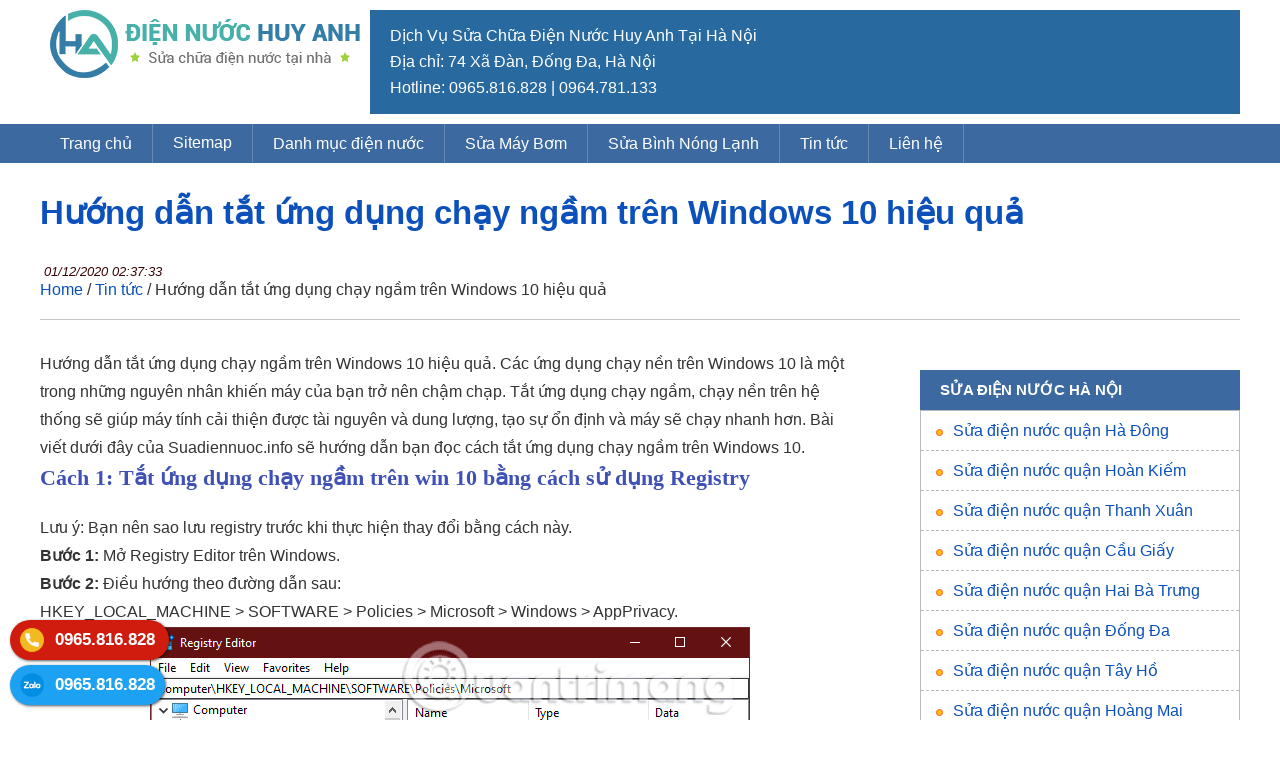

--- FILE ---
content_type: text/html; charset=UTF-8
request_url: https://suadiennuoc.info/tat-ung-dung-chay-ngam-win-10
body_size: 6441
content:
<!DOCTYPE html>
<html lang="en">
<head>
    <meta charset="UTF-8">
    <meta name="viewport" content="width=device-width, initial-scale=1.0">
	

    	
	
    <meta property="og:site_name" content="Điện Nước Huy Anh" />
	<link type="image/x-icon" href="/wp-content/uploads/2018/11/icon-huyanh.png" rel="shortcut icon" />
    <link rel="stylesheet" href="/wp-content/themes/ducdotho/ducstyle/style.css">
    <link rel="stylesheet" href="/wp-content/themes/ducdotho/ducstyle/stylemb.css">
    <script src="/wp-content/themes/ducdotho/ducstyle/main.js"></script>

</head>
<body>

<header>
<!-- Logo banner -->

<div class="hang1 box1600">
            <div class="logo"><a href="https://suadiennuoc.info/" class="custom-logo-link" rel="home"><img width="310" height="68" src="https://suadiennuoc.info/wp-content/uploads/2018/09/huyanh-logo-1024.png" class="custom-logo" alt="Logo Huy Anh" decoding="async" srcset="https://suadiennuoc.info/wp-content/uploads/2018/09/huyanh-logo-1024.png 310w, https://suadiennuoc.info/wp-content/uploads/2018/09/huyanh-logo-1024-300x66.png 300w" sizes="(max-width: 310px) 100vw, 310px" /></a></div>
            <div class="banner_top">
                <ul>
                    <li>Dịch Vụ Sửa Chữa Điện Nước Huy Anh Tại Hà Nội</li>
                    <li>Địa chỉ: 74 Xã Đàn, Đống Đa, Hà Nội</li>
                    <li>Hotline: 0965.816.828 | 0964.781.133</li>
                </ul>
            </div>
</div>
<!-- Hiển thị thanh menu -->




<!-- Menu main -->

<nav class="menumain">
            <ul>
                <li><a class="active" href="/">Trang chủ</a></li>
                <li><a href="/sitemap.html">Sitemap</a></li>
                <li><a href="/sua-dien-nuoc">Danh mục điện nước</a></li>
                <li><a href="/sua-may-bom">Sửa Máy Bơm</a></li>
                <li><a href="/sua-binh-nong-lanh">Sửa Bình Nóng Lạnh</a></li>
                <li><a href="/tin-tuc">Tin tức</a></li>
                <li><a href="/lien-he">Liên hệ</a></li>
                
            </ul>
        </nav>
</header>

    


        <section class="mainpage">

            <!-- Tiêu đề -->
            <div class="box1200">
                <div class="titpage"><h1><a href="https://suadiennuoc.info/tat-ung-dung-chay-ngam-win-10" title="">Hướng dẫn tắt ứng dụng chạy ngầm trên Windows 10 hiệu quả</a></h1></div>
                <div class="description-news"><i>01/12/2020 02:37:33</i></div>
                <nav class="woocommerce-breadcrumb" ><a href="https://suadiennuoc.info">Home</a> / <a href="https://suadiennuoc.info/tin-tuc">Tin tức</a> / Hướng dẫn tắt ứng dụng chạy ngầm trên Windows 10 hiệu quả</nav>
                
                
                
                
            </div>

            <!-- Chi tiết tin tức -->
            <div class="boxmax bgtrang">
                <div class="box1200">
                    <div class="boxchitiettin noi-dung-post">
                        <p>Hướng dẫn tắt ứng dụng chạy ngầm trên Windows 10 hiệu quả. Các ứng dụng chạy nền trên Windows 10 là một trong những nguyên nhân khiến máy của bạn trở nên chậm chạp. Tắt ứng dụng chạy ngầm, chạy nền trên hệ thống sẽ giúp máy tính cải thiện được tài nguyên và dung lượng, tạo sự ổn định và máy sẽ chạy nhanh hơn. Bài viết dưới đây của Suadiennuoc.info sẽ hướng dẫn bạn đọc cách tắt ứng dụng chạy ngầm trên Windows 10.</p>
<h2>Cách 1: Tắt ứng dụng chạy ngầm trên win 10 bằng cách sử dụng Registry</h2>
<p>Lưu ý: Bạn nên sao lưu registry trước khi thực hiện thay đổi bằng cách này.<br />
<strong>Bước 1:</strong> Mở Registry Editor trên Windows.<br />
<strong>Bước 2:</strong> Điều hướng theo đường dẫn sau:<br />
HKEY_LOCAL_MACHINE &gt; SOFTWARE &gt; Policies &gt; Microsoft &gt; Windows &gt; AppPrivacy.</p>
<div id="attachment_6782" style="width: 612px" class="wp-caption aligncenter"><img aria-describedby="caption-attachment-6782" decoding="async" class="size-full wp-image-6782" src="https://suadiennuoc.info/wp-content/uploads/2020/12/dieu-huong-theo-duong-dan-hkey-local-machine-software-policies-microsoft-windows-app-privacy.png" alt="Điều hướng theo đường dẫn HKEY_LOCAL_MACHINE &gt; SOFTWARE &gt; Policies &gt; Microsoft &gt; Windows &gt; App Privacy" width="602" height="635" srcset="https://suadiennuoc.info/wp-content/uploads/2020/12/dieu-huong-theo-duong-dan-hkey-local-machine-software-policies-microsoft-windows-app-privacy.png 602w, https://suadiennuoc.info/wp-content/uploads/2020/12/dieu-huong-theo-duong-dan-hkey-local-machine-software-policies-microsoft-windows-app-privacy-284x300.png 284w" sizes="(max-width: 602px) 100vw, 602px" /><p id="caption-attachment-6782" class="wp-caption-text">Điều hướng theo đường dẫn HKEY_LOCAL_MACHINE &gt; SOFTWARE &gt; Policies &gt; Microsoft &gt; Windows &gt; App Privacy</p></div>
<p><strong>Bước 3:</strong> Nếu bạn không thấy khóa App Privacy thì hãy tạo nó. Nhấp chuột phải vào khoảng trống ở khung bên phải. Bạn click chuột phải chọn New &gt; DWORD (32-BIT) Value, đặt tên là LetApps RunInBackground.</p>
<div id="attachment_6773" style="width: 716px" class="wp-caption aligncenter"><img aria-describedby="caption-attachment-6773" decoding="async" loading="lazy" class="size-full wp-image-6773" src="https://suadiennuoc.info/wp-content/uploads/2020/12/new-dword-32-bit-value-dat-ten-key-moi-la-letapps-runinbackground.png" alt="New &gt; DWORD (32-BIT) Value, đặt tên key mới là LetApps RunInBackground" width="706" height="242" srcset="https://suadiennuoc.info/wp-content/uploads/2020/12/new-dword-32-bit-value-dat-ten-key-moi-la-letapps-runinbackground.png 706w, https://suadiennuoc.info/wp-content/uploads/2020/12/new-dword-32-bit-value-dat-ten-key-moi-la-letapps-runinbackground-300x103.png 300w" sizes="(max-width: 706px) 100vw, 706px" /><p id="caption-attachment-6773" class="wp-caption-text">New &gt; DWORD (32-BIT) Value, đặt tên key mới là LetApps RunInBackground</p></div>
<p><strong>Bước 4:</strong> Tiếp theo khi đã tạo xong, bạn nhấp đúp vào nó, ở cửa sổ mới xuất hiện, đổi giá trị tại ô Value data thành 2, bấm OK.</p>
<div id="attachment_6772" style="width: 343px" class="wp-caption aligncenter"><img aria-describedby="caption-attachment-6772" decoding="async" loading="lazy" class="size-full wp-image-6772" src="https://suadiennuoc.info/wp-content/uploads/2020/12/doi-gia-tri-tai-o-value-data-thanh-2.png" alt="Đổi giá trị tại ô Value data thành 2" width="333" height="201" srcset="https://suadiennuoc.info/wp-content/uploads/2020/12/doi-gia-tri-tai-o-value-data-thanh-2.png 333w, https://suadiennuoc.info/wp-content/uploads/2020/12/doi-gia-tri-tai-o-value-data-thanh-2-300x181.png 300w" sizes="(max-width: 333px) 100vw, 333px" /><p id="caption-attachment-6772" class="wp-caption-text">Đổi giá trị tại ô Value data thành 2</p></div>
<p>Ngược lại, nếu bạn đổi ý, muốn cho phép các ứng dụng chạy lại trong nền, hãy xóa khóa LetApps RunInBackground hoặc thay đổi giá trị của nó thành 0.</p>
<h2>Cách 2: Tắt ứng dụng chạy ngầm trên Windows 10 từ Settings</h2>
<p><strong>Bước 1:</strong> Trước hết, chúng ta sẽ mở giao diện cửa sổ Windows Settings bằng cách nhấn chọn Start menu rồi nhấn tiếp vào biểu tượng răng cưa.<br />
Hoặc bạn có thể sử dụng tổ hợp phím Windows+I.</p>
<div id="attachment_6774" style="width: 439px" class="wp-caption aligncenter"><img aria-describedby="caption-attachment-6774" decoding="async" loading="lazy" class="size-full wp-image-6774" src="https://suadiennuoc.info/wp-content/uploads/2020/12/nhan-chon-bieu-tuong-settings-trong-start-menu-1.png" alt="Nhấn chọn biểu tượng Settings trong Start Menu" width="429" height="437" srcset="https://suadiennuoc.info/wp-content/uploads/2020/12/nhan-chon-bieu-tuong-settings-trong-start-menu-1.png 429w, https://suadiennuoc.info/wp-content/uploads/2020/12/nhan-chon-bieu-tuong-settings-trong-start-menu-1-295x300.png 295w, https://suadiennuoc.info/wp-content/uploads/2020/12/nhan-chon-bieu-tuong-settings-trong-start-menu-1-75x75.png 75w" sizes="(max-width: 429px) 100vw, 429px" /><p id="caption-attachment-6774" class="wp-caption-text">Nhấn chọn biểu tượng Settings trong Start Menu</p></div>
<p><strong>Bước 2:</strong> Trong giao diện Windows Settings, tiếp tục nhấn vào Privacy để thiết lập các thay đổi.<br />
Nhấn chọn Privacy trong Windows Settings<br />
<strong>Bước 3:</strong> Dưới mục Privacy, click chuột vào Background apps từ khung bên trái cửa sổ để kiểm tra những ứng dụng chạy ngầm trên hệ thống Windows.<br />
Ở khung bên phải, bạn sẽ thấy danh sách các ứng dụng chạy ngầm trên máy tính như Calendar, Maps, Alarm &amp; Clock…</p>
<div id="attachment_6775" style="width: 734px" class="wp-caption aligncenter"><img aria-describedby="caption-attachment-6775" decoding="async" loading="lazy" class="size-full wp-image-6775" src="https://suadiennuoc.info/wp-content/uploads/2020/12/chon-background-apps-de-kiem-tra-nhung-ung-dung-chay-ngam-tren-he-thong.png" alt="Chọn Background apps để kiểm tra những ứng dụng chạy ngầm trên hệ thống" width="724" height="467" srcset="https://suadiennuoc.info/wp-content/uploads/2020/12/chon-background-apps-de-kiem-tra-nhung-ung-dung-chay-ngam-tren-he-thong.png 724w, https://suadiennuoc.info/wp-content/uploads/2020/12/chon-background-apps-de-kiem-tra-nhung-ung-dung-chay-ngam-tren-he-thong-300x194.png 300w" sizes="(max-width: 724px) 100vw, 724px" /><p id="caption-attachment-6775" class="wp-caption-text">Chọn Background apps để kiểm tra những ứng dụng chạy ngầm trên hệ thống</p></div>
<p><strong>Bước 4:</strong> Để tắt ứng dụng chạy ngầm trên Windows 10, gạt thanh ngang sang trái để chuyển về chế độ Off ở tất cả các ứng dụng, như vậy là bạn đã tắt chế độ chạy nền trên Win 10 của các app đó.</p>
<div id="attachment_6776" style="width: 514px" class="wp-caption aligncenter"><img aria-describedby="caption-attachment-6776" decoding="async" loading="lazy" class="size-full wp-image-6776" src="https://suadiennuoc.info/wp-content/uploads/2020/12/chuyen-cac-ung-dung-ve-che-do-off-de-tat-chay-nen-win-10.png" alt="Chuyển các ứng dụng về chế độ Off để tắt chạy nền win 10" width="504" height="412" srcset="https://suadiennuoc.info/wp-content/uploads/2020/12/chuyen-cac-ung-dung-ve-che-do-off-de-tat-chay-nen-win-10.png 504w, https://suadiennuoc.info/wp-content/uploads/2020/12/chuyen-cac-ung-dung-ve-che-do-off-de-tat-chay-nen-win-10-300x245.png 300w" sizes="(max-width: 504px) 100vw, 504px" /><p id="caption-attachment-6776" class="wp-caption-text">Chuyển các ứng dụng về chế độ Off để tắt chạy nền win 10</p></div>
<p>Lưu ý với người dùng, chúng ta chỉ có thể tắt ứng dụng chạy ngầm được cài đặt sẵn trên hệ thống mà thôi. Bạn không thể áp dụng cách thức này với những ứng dụng chạy bên thứ ba như trình duyệt Chrome, Firefox, nhưng bạn có thể tắt chạy nền trình duyệt Microsoft Edge trên máy tính Windows 10.<br />
Ngoài ra chúng ta có thể mở Task Manager để kiểm tra những ứng dụng nào đang chiếm dụng tài nguyên nhiều trên máy tính, bằng cách nhấn tổ hợp phím Ctrl + Shift + Esc.</p>
<h2><img decoding="async" loading="lazy" class="aligncenter size-full wp-image-6777" src="https://suadiennuoc.info/wp-content/uploads/2020/12/mo-task-manager.jpg" alt="" width="532" height="436" srcset="https://suadiennuoc.info/wp-content/uploads/2020/12/mo-task-manager.jpg 532w, https://suadiennuoc.info/wp-content/uploads/2020/12/mo-task-manager-300x246.jpg 300w" sizes="(max-width: 532px) 100vw, 532px" /><br />
Cách 3: Tắt phần mềm chạy ngầm trên win 10 bằng Battery Saver Mode</h2>
<p><strong>Bước 1:</strong> Trước hết, chúng ta sẽ mở giao diện cửa sổ Windows Settings bằng cách nhấn chọn Start menu rồi nhấn tiếp vào biểu tượng răng cưa.<br />
Hoặc bạn có thể sử dụng tổ hợp phím Windows+I.</p>
<div id="attachment_6778" style="width: 438px" class="wp-caption aligncenter"><img aria-describedby="caption-attachment-6778" decoding="async" loading="lazy" class="size-full wp-image-6778" src="https://suadiennuoc.info/wp-content/uploads/2020/12/nhan-chon-bieu-tuong-settings-trong-start-menu.png" alt="Nhấn chọn biểu tượng Settings trong Start Menu" width="428" height="435" srcset="https://suadiennuoc.info/wp-content/uploads/2020/12/nhan-chon-bieu-tuong-settings-trong-start-menu.png 428w, https://suadiennuoc.info/wp-content/uploads/2020/12/nhan-chon-bieu-tuong-settings-trong-start-menu-295x300.png 295w, https://suadiennuoc.info/wp-content/uploads/2020/12/nhan-chon-bieu-tuong-settings-trong-start-menu-75x75.png 75w" sizes="(max-width: 428px) 100vw, 428px" /><p id="caption-attachment-6778" class="wp-caption-text">Nhấn chọn biểu tượng Settings trong Start Menu</p></div>
<p><strong>Bước 2:</strong> Trong giao diện Windows Settings, tiếp tục nhấn vào System để thiết lập các cài đặt trên hệ thống.</p>
<div id="attachment_6779" style="width: 604px" class="wp-caption aligncenter"><img aria-describedby="caption-attachment-6779" decoding="async" loading="lazy" class="size-full wp-image-6779" src="https://suadiennuoc.info/wp-content/uploads/2020/12/nhan-chon-system-trong-windows-settings.png" alt="Nhấn chọn System trong Windows Settings" width="594" height="359" srcset="https://suadiennuoc.info/wp-content/uploads/2020/12/nhan-chon-system-trong-windows-settings.png 594w, https://suadiennuoc.info/wp-content/uploads/2020/12/nhan-chon-system-trong-windows-settings-300x181.png 300w" sizes="(max-width: 594px) 100vw, 594px" /><p id="caption-attachment-6779" class="wp-caption-text">Nhấn chọn System trong Windows Settings</p></div>
<p><strong>Bước 3:</strong> Chuyển sang giao diện mới, trong danh sách bên trái bạn nhấp chọn thiết lập Battery.</p>
<div id="attachment_6786" style="width: 738px" class="wp-caption aligncenter"><img aria-describedby="caption-attachment-6786" decoding="async" loading="lazy" class="size-full wp-image-6786" src="https://suadiennuoc.info/wp-content/uploads/2020/12/nhan-chon-thiet-lap-battery.png" alt="Nhấn chọn thiết lập Battery" width="728" height="384" srcset="https://suadiennuoc.info/wp-content/uploads/2020/12/nhan-chon-thiet-lap-battery.png 728w, https://suadiennuoc.info/wp-content/uploads/2020/12/nhan-chon-thiet-lap-battery-300x158.png 300w" sizes="(max-width: 728px) 100vw, 728px" /><p id="caption-attachment-6786" class="wp-caption-text">Nhấn chọn thiết lập Battery</p></div>
<p><strong>Bước 4:</strong> Chuyển sang giao diện bên phải mục Battery saver, theo dõi phần Battery saver status until next charge và bật chế độ này lên (ON). Đây là chế độ tiết kiệm pin, khi bạn bật lên, windows 10 sẽ được tắt hết các ứng dụng chạy nền từ Microsoft Store.</p>
<div id="attachment_6780" style="width: 745px" class="wp-caption aligncenter"><img aria-describedby="caption-attachment-6780" decoding="async" loading="lazy" class="size-full wp-image-6780" src="https://suadiennuoc.info/wp-content/uploads/2020/12/thiet-lap-che-do-tiet-kiem-pin-windows-10-de-tat-het-cac-ung-dung-chay-nen-tu.png" alt="Thiết lập chế độ tiết kiệm pin Windows 10 để tắt hết các ứng dụng chạy nền từ Microsoft Store" width="735" height="384" srcset="https://suadiennuoc.info/wp-content/uploads/2020/12/thiet-lap-che-do-tiet-kiem-pin-windows-10-de-tat-het-cac-ung-dung-chay-nen-tu.png 735w, https://suadiennuoc.info/wp-content/uploads/2020/12/thiet-lap-che-do-tiet-kiem-pin-windows-10-de-tat-het-cac-ung-dung-chay-nen-tu-300x157.png 300w" sizes="(max-width: 735px) 100vw, 735px" /><p id="caption-attachment-6780" class="wp-caption-text">Thiết lập chế độ tiết kiệm pin Windows 10 để tắt hết các ứng dụng chạy nền từ<br />Microsoft Store</p></div>
<h2>Cách 4: Tắt ứng dụng ngầm win 10 bằng Local Group</h2>
<p>Nếu đang sử dụng các phiên bản Windows 10 Pro, Enterprise hoặc Education, thì bạn hãy dùng ngay Local Group Policy để vô hiệu hóa các ứng dụng chạy ngầm trong windows 10<br />
<strong>Bước 1:</strong> Nhấn tổ hợp phím Windows+R để mở cửa sổ lệnh Run.<br />
<strong>Bước 2:</strong> Nhập lệnh sau vào và nhấn Enter: gpedit.msc<br />
<strong>Bước 3:</strong> Tìm App Privacy theo điều hướng sau:</p>
<ul>
<li>Computer Configuration &gt; Administrative Templates &gt; Windows Components &gt; App Privacy.
<p><div id="attachment_6781" style="width: 716px" class="wp-caption aligncenter"><img aria-describedby="caption-attachment-6781" decoding="async" loading="lazy" class="size-full wp-image-6781" src="https://suadiennuoc.info/wp-content/uploads/2020/12/dieu-huong-theo-duong-dan-computer-configuration-administrative-templates-windows-components-app-privacy-1.png" alt="Điều hướng theo đường dẫn Computer Configuration &gt; Administrative Templates &gt; Windows Components &gt; App Privacy" width="706" height="437" srcset="https://suadiennuoc.info/wp-content/uploads/2020/12/dieu-huong-theo-duong-dan-computer-configuration-administrative-templates-windows-components-app-privacy-1.png 706w, https://suadiennuoc.info/wp-content/uploads/2020/12/dieu-huong-theo-duong-dan-computer-configuration-administrative-templates-windows-components-app-privacy-1-300x186.png 300w" sizes="(max-width: 706px) 100vw, 706px" /><p id="caption-attachment-6781" class="wp-caption-text">Điều hướng theo đường dẫn Computer Configuration &gt; Administrative Templates &gt; Windows Components &gt; App Privacy</p></div></li>
</ul>
<p><strong>Bước 4:</strong> Khi điều hướng tới App Privacy, tìm tùy chọn Let Windows apps run in the background nằm ở khung bên phải.</p>
<div id="attachment_6783" style="width: 568px" class="wp-caption aligncenter"><img aria-describedby="caption-attachment-6783" decoding="async" loading="lazy" class="size-full wp-image-6783" src="https://suadiennuoc.info/wp-content/uploads/2020/12/tim-tuy-chon-let-windows-apps-run-in-the-background-trong-app-privacy.png" alt="Tìm tùy chọn Let Windows apps run in the background trong App Privacy" width="558" height="293" srcset="https://suadiennuoc.info/wp-content/uploads/2020/12/tim-tuy-chon-let-windows-apps-run-in-the-background-trong-app-privacy.png 558w, https://suadiennuoc.info/wp-content/uploads/2020/12/tim-tuy-chon-let-windows-apps-run-in-the-background-trong-app-privacy-300x158.png 300w" sizes="(max-width: 558px) 100vw, 558px" /><p id="caption-attachment-6783" class="wp-caption-text">Tìm tùy chọn Let Windows apps run in the background trong App Privacy</p></div>
<p><strong>Bước 5:</strong> Nhấp đúp vào Let Windows apps run in the background để xuất hiện một cửa sổ mới, bạn nhấp vào tùy chọn Enable ở phía trên bên trái cửa sổ.</p>
<div id="attachment_6784" style="width: 697px" class="wp-caption aligncenter"><img aria-describedby="caption-attachment-6784" decoding="async" loading="lazy" class="size-full wp-image-6784" src="https://suadiennuoc.info/wp-content/uploads/2020/12/chon-enable-tai-muc-let-windows-apps-run-in-the-background.png" alt="Chọn Enable tại mục Let Windows apps run in the background" width="687" height="194" srcset="https://suadiennuoc.info/wp-content/uploads/2020/12/chon-enable-tai-muc-let-windows-apps-run-in-the-background.png 687w, https://suadiennuoc.info/wp-content/uploads/2020/12/chon-enable-tai-muc-let-windows-apps-run-in-the-background-300x85.png 300w" sizes="(max-width: 687px) 100vw, 687px" /><p id="caption-attachment-6784" class="wp-caption-text">Chọn Enable tại mục Let Windows apps run in the background</p></div>
<p><strong>Bước 6:</strong> Tiếp theo, quan sát xuống phía dưới phần Default for all apps, bạn click vào menu thả xuống và chọn Force Deny.</p>
<div id="attachment_6785" style="width: 698px" class="wp-caption aligncenter"><img aria-describedby="caption-attachment-6785" decoding="async" loading="lazy" class="size-full wp-image-6785" src="https://suadiennuoc.info/wp-content/uploads/2020/12/chon-force-deny-trong-phan-phan-default-for-all-apps.png" alt="Chọn Force Deny trong phần phần Default for all apps" width="688" height="420" srcset="https://suadiennuoc.info/wp-content/uploads/2020/12/chon-force-deny-trong-phan-phan-default-for-all-apps.png 688w, https://suadiennuoc.info/wp-content/uploads/2020/12/chon-force-deny-trong-phan-phan-default-for-all-apps-300x183.png 300w" sizes="(max-width: 688px) 100vw, 688px" /><p id="caption-attachment-6785" class="wp-caption-text">Chọn Force Deny trong phần phần Default for all apps</p></div>
<p><strong>Bước 7:</strong> Nhấp vào Apply sau đó OK và khởi động lại PC của bạn để lưu các thay đổi.</p>
<p>Việc để ứng dụng chạy ngầm trên Windows 10 có thể giúp chúng ta mở các ứng dụng nhanh hơn, nhưng cũng là nguyên nhân khiến máy tính hoạt động chậm, ì ạch do những ứng dụng chạy nền sẽ chiếm dụng khá lớn tài nguyên trên hệ thống. Tốt nhất người dùng nên tắt hoàn toàn những ứng dụng chạy ngầm trên Windows 10 hay bất cứ hệ thống Windows nào, để tránh hiện tượng máy tính hoạt động chậm.</p>
 
                        <div class="tac-gia">
                                <div class="avatar-tac-gia"><img alt="Tác giả bài viết: Mr Huy Anh" src="/wp-content/uploads/2024/05/mr-huy-anh.jpg" /></div>
                                <div class="thong-tin-tac-gia">
                                    <div class="ten-tac-gia"><a alt="Tác giả bài viết" title="Tác giả Huy Anh" href="/huy-anh">Mr. Huy Anh</a></div>
                                    <div class="mo-ta-tac-gia">Mr Huy Anh - Người sáng lập công ty Sửa Điện Nước Huy Anh. Tốt nghiệp xuất sắc Đại Học Bách Khoa, chuyên ngành Điện Tử Điện Lạnh. Có nhiều kiến thức và kinh nghiệm sửa chữa thiết bị điện nước</div>
                                </div>
                        </div>

                   </div>

                   <div class="colR">
                     <!-- Tin tức mới R -->
                     <div class="hang100">
                            <div class="boxsmalltit"><a href="/">SỬA ĐIỆN NƯỚC HÀ NỘI</a></div>
                            <div class="sua-nha-ha-noi">
                                <ul>
                                <li><a title="Sửa điện nước quận Hà Đông" href="https://suadiennuoc.info/sua-chua-dien-nuoc-tai-ha-dong">Sửa điện nước quận Hà Đông</a></li>
                                <li><a title="Sửa điện nước quận Hoàn Kiếm" href="https://suadiennuoc.info/sua-chua-dien-nuoc-tai-hoan-kiem">Sửa điện nước quận Hoàn Kiếm</a></li>
                                <li><a title="Sửa điện nước quận Thanh Xuân" href="https://suadiennuoc.info/sua-chua-dien-nuoc-tai-thanh-xuan">Sửa điện nước quận Thanh Xuân</a></li>
                                <li><a title="Sửa điện nước quận Cầu Giấy" href="https://suadiennuoc.info/sua-chua-dien-nuoc-tai-cau-giay">Sửa điện nước quận Cầu Giấy</a></li>
                                <li><a title="Sửa điện nước quận Hai Bà Trưng" href="https://suadiennuoc.info/sua-chua-dien-nuoc-tai-hai-ba-trung">Sửa điện nước quận Hai Bà Trưng</a></li>
                                <li><a title="Sửa điện nước quận Đống Đa" href="https://suadiennuoc.info/sua-chua-dien-nuoc-tai-dong-da">Sửa điện nước quận Đống Đa</a></li>
                                <li><a title="Sửa điện nước quận Tây Hồ" href="https://suadiennuoc.info/sua-chua-dien-nuoc-tai-tay-ho">Sửa điện nước quận Tây Hồ</a></li>
                                <li><a title="Sửa điện nước quận Hoàng Mai" href="https://suadiennuoc.info/sua-chua-dien-nuoc-tai-hoang-mai">Sửa điện nước quận Hoàng Mai</a></li>
                                <li><a title="Sửa điện nước quận Ba Đình" href="https://suadiennuoc.info/sua-chua-dien-nuoc-tai-ba-dinh">Sửa điện nước quận Ba Đình</a></li>
                                <li><a title="Sửa điện nước quận Từ Liêm" href="https://suadiennuoc.info/sua-chua-dien-nuoc-tai-tu-liem">Sửa điện nước quận Từ Liêm</a></li>
                                <li><a title="Sửa điện nước quận Long Biên" href="https://suadiennuoc.info/sua-chua-dien-nuoc-tai-long-bien">Sửa điện nước quận Long Biên</a></li>
                                </ul>
                            </div>
                        </div>


                   </div>
                   
                   
                   
                   
                    
                </div>
                <!-- đóng box1200 -->
            </div>
        </section>

    




<!-- Footer: phần này dữ liệu tĩnh -->
<footer>
        <div class="box1600">
            <div class="thongtincongty">
                <div class="logochantrang"><a href="https://suadiennuoc.info/" class="custom-logo-link" rel="home"><img width="310" height="68" src="https://suadiennuoc.info/wp-content/uploads/2018/09/huyanh-logo-1024.png" class="custom-logo" alt="Logo Huy Anh" decoding="async" srcset="https://suadiennuoc.info/wp-content/uploads/2018/09/huyanh-logo-1024.png 310w, https://suadiennuoc.info/wp-content/uploads/2018/09/huyanh-logo-1024-300x66.png 300w" sizes="(max-width: 310px) 100vw, 310px" /></a></div>
                
                
            </div>
            <div class="tomtatcongty">
                <div class="titdm"><label>CÔNG TY ĐIỆN NƯỚC HUY ANH</label></div>
                <p>Là địa chỉ uy tín với những thợ sửa điện nước, thợ sửa điện lạnh giỏi tay nghề, cẩn thận và trung thực. Huy Anh tự tin mang đến cho các bác dịch vụ sửa điện nước tại nhà tốt nhất ! Giá sửa chữa rẻ như “sửa giúp anh em ruột”. Huy anh với 8 cơ sở trên địa bàn Hà Nội, các bác cứ ới là được sửa chữa nhanh luôn (10 – 15 phút là có mặt).</p>
                <div class="thongtinul">
                    <ul>
                        <li><label>Địa chỉ:</label><address>74 Xã Đàn, Đống Đa, Hà Nội</address></li>
                        <li><label>Hotline:</label><span tel="0965816828">0965.816.828</span></li>
                        <li><label>Email:</label><span>diennuochuyanh@gmail.com</span></li>
                        <li><label>Sitemap:</label><a href="https://suadiennuoc.info/sitemap.html">sitemap</a></li>
                         
                    </ul>
                </div>
            </div>
            <div class="danhmucft">
                <div class="titdm"><label>DANH MỤC</label></div>
                <div class="boxdanhsach">
                    <ul>
						<li><a href="/gioi-thieu/">Giới Thiệu</a></li>
                        <li><a href="/lien-he/">Liên Hệ</a></li>
                    </ul>                
                </div>
                <div class="hang100 congbo">
                    <div class="hang50"><img alt="xác thực dmca" src="/wp-content/uploads/2024/05/dmca.png"></div>
                    <div class="hang50"><img alt="đăng ký BCT" src="/wp-content/uploads/2024/05/dang-ky-bct.png"></div>
                </div>
            </div>
            
            <div class="danhmucft">
                <div class="titdm"><label>FANPAGE HUY ANH</label></div>
                <div class="bandomap">
                    <a href="https://www.facebook.com/suadiennuoc.info/" title="Fanpage Điện Nước Huy Anh" rel="nofollow"><img alt="Fanpage Điện Nước Huy Anh" src="/wp-content/uploads/2024/05/fb-diennuochuyanh.png"></a>                
                </div>
            </div>
        </div>
        <button onclick="scrollToTop()" id="scrollToTopBtn" title="Go to top">&#8593; Top</button>

        <div class="contact_SEOcongtac">
            <div class="alome dienthoaicall"><a rel="nofollow" alt="Khi hỏng điện nước vui lòng gọi ngay 0965.816.828" title="Liên hệ sửa Điện Nước Huy Anh" onclick="goog_report_conversion('tel:0965816828')" href="tel:0965816828">0965.816.828</a></div>
            <div class="alome zalocall"><a rel="nofollow" href="http://zalo.me/0965816828">0965.816.828</a></div>
        </div>
    </footer>

</body>
</html>

--- FILE ---
content_type: text/css
request_url: https://suadiennuoc.info/wp-content/themes/ducdotho/ducstyle/stylemb.css
body_size: 1132
content:
/* CSS cho màn hình nhỏ (mobile) */
@media (max-width: 767px) {




    .box1600 {
        width: 100%;
    }
    .box1200 {
        width: 100%;
    }
    .logo {
        float: left;
        width: 80px;
        padding: 10px;
    }
    .banner_top {
        margin: 0;
        padding: 10px 3%;
        width: 94%;
        background: #4ca0f4;
        color: #ffffff;
        line-height: 20px;
        font-size: 10px;
        float: none;
    }

    nav.menumain {
        display: none;
    }

    .mainC {
        width: 100%;
        margin-top: 0;
    }
    .bannerslide {
        width: 100%;
        float: left;
        margin-right: 0;
    }
    .showdanhmuc {
        width: 92%;
        margin-bottom: 20px;
        float: left;
        padding: 0px 2%;
    }

    .titledanhmuc {
        width: 100%;
        float: left;
        border-bottom: 1px solid #544;
        margin-bottom: 5px;
    }
    .titledanhmuc h2 {
        float: left;
        margin-bottom: 0px;
    }
    .titledanhmuc h2 a {
        background: #8b2020;
        padding: 8px 20px;
        color: #fff;
        font-size: 14px;
        float: left;
    }
    .listtindanhmuc {
        width: 100%;
        float: left;
    }
    .boxtinhome {
        margin: 5px 0;
        float: left;
        width: 100%;
        overflow: hidden;
        border-bottom: 1px dashed #c1b8b8;
    }
    .boxtinhome article .thumb-art {
        margin-bottom: 0px;
        width: 120px;
        margin-right: 10px;
        float: left;
    }
    .boxtinhome .thumb-art img {
        max-width: 100%;
        height: auto;
        min-height: 100px;
    }
    .description-news i {
        font-size: 14px;
        line-height: 26px;
        color: #b10000;
        text-decoration: underline;
    }
    .woocommerce-breadcrumb a{color: #b10000;}
    .boxtinhome .description-news p {
        font-size: 13px;
        line-height: 20px;
    }

    .colR {
        float: none;
        width: 96%;
        margin: 10px 2%;
        overflow: hidden;
    }
    .boxsmalltit {
        background: #8b2020;
        padding: 11px 2%;
        color: #fff;
        font-size: 15px;
        float: left;
        width: 92%;
        font-weight: 600;
    }
    nav.danhmucmenu {
        border: 0;
        float: left;
        width: 96%;
        background: none;
    }
    footer {
        width: 100%;
        border-top: none;
        margin-top: 0px;
        background: #621e1e;
        padding: 10px 0;
        color: #ffe4e4;
    }
    .thongtincongty {
        display: none;
    }
    .tomtatcongty {
        float: left;
        width: 94%;
        padding: 2%;
    }
    .titdm {
        font-weight: 600;
        margin-bottom: 15px;
        color: #ffd600;
        border-bottom: 1px solid;
        padding-bottom: 5px;
        font-size: 13px;
        width: 98%;
    }
    .tomtatcongty p {
        font-size: 13px;
        line-height: 19px;
    }
    .thongtinul {
        width: 96%;
    }
    .thongtinul ul li {
        margin-bottom: 10px;
        font-size: 14px;
    }
    .danhmucft {
        float: left;
        width: 44%;
        overflow: hidden;
        padding: 5px 2%;
    }
    .titdm {
        font-weight: 600;
        margin-bottom: 10px;
        color: #ffd600;
        border-bottom: 1px solid;
        padding-bottom: 5px;
        font-size: 13px;
        width: 98%;
    }
    .boxdanhsach li {
        margin-bottom: 6px;
    }
    .bandomap img {
        max-width: 90%;
    }



    .titpage {
        font-size: 16px;
        margin: 20px 10px;
    }
    .bgtrang {
        background: #fff;
        padding: 15px 2%;
        width: 96%;
        overflow: hidden;
    }
    .description-news, .woocommerce-breadcrumb{padding: 10px 2%;}
    .boxchitiettin {
        float: left;
        width: 100%;
        line-height: 26px;
        overflow: hidden;
        font-size: 15px;
    }
    h2 {
        font-size: 16px;}

    .listnews {
    width: 100%;
    margin-right: 0;
    float: left;
    }
    .listnews .thumb-art {
        float: left;
        width: 100%;
        margin-right: 0;
        margin-bottom: 10px;
    }
    .boxstintuc {
        float: left;
        margin-bottom: 20px;
        width: 95%;
        overflow: hidden;
        background: #fff;
        padding: 10px 2%;
        border: 0;
        border-radius: 0;
        border-bottom: 1px dashed #bdbdbd;
    }


    .alome a {font-size: 0px;
        padding: 0;
        border-radius: 50%;
        width: 50px;
        height: 50px;
        background-size: 36px !important;
        background-position: center;
    }


/* Cái thẻ đóng cuối cùng */
}

--- FILE ---
content_type: application/javascript
request_url: https://suadiennuoc.info/wp-content/themes/ducdotho/ducstyle/main.js
body_size: 1585
content:

// Create Slide img

document.addEventListener("DOMContentLoaded", function() {
    let currentSlide = 0;
    const slides = document.querySelectorAll('.slide');
    const totalSlides = slides.length;
    const dotsContainer = document.querySelector('.dots');
  
    function showSlide(index) {
      if (index < 0) {
        currentSlide = totalSlides - 1;
      } else if (index >= totalSlides) {
        currentSlide = 0;
      } else {
        currentSlide = index;
      }
  
      const newTransformValue = -currentSlide * 100 + '%';
      document.getElementById('slider').style.transform = `translateX(${newTransformValue})`;
  
      // Update active dot
      const dots = document.querySelectorAll('.dot');
      dots.forEach((dot, index) => {
        if (index === currentSlide) {
          dot.classList.add('active');
        } else {
          dot.classList.remove('active');
        }
      });
    }
  
    function nextSlide() {
      showSlide(currentSlide + 1);
    }
  
    function prevSlide() {
      showSlide(currentSlide - 1);
    }
  
    // Create dots
    for (let i = 0; i < totalSlides; i++) {
      const dot = document.createElement('div');
      dot.classList.add('dot');
      dot.addEventListener('click', () => showSlide(i));
      dotsContainer.appendChild(dot);
    }
  
    // Set initial active dot
    document.querySelector('.dot').classList.add('active');
  
    // Auto slide change every 3 seconds
    setInterval(nextSlide, 3000);
  });
  
  // End Slide img


  // scroll to top
  document.addEventListener("DOMContentLoaded", function() {
    var scrollToTopBtn = document.getElementById("scrollToTopBtn");
  
    window.addEventListener("scroll", function() {
      // Hiển thị nút khi cuộn xuống một khoảng cách cụ thể từ đầu trang
      if (document.body.scrollTop > 20 || document.documentElement.scrollTop > 20) {
        scrollToTopBtn.style.display = "block";
      } else {
        scrollToTopBtn.style.display = "none";
      }
    });
  
    scrollToTopBtn.addEventListener("click", function() {
      // Cuộn mượt về đầu trang
      scrollToTopSmoothly();
    });
  
    function scrollToTopSmoothly() {
      var currentPosition = document.documentElement.scrollTop || document.body.scrollTop;
  
      if (currentPosition > 0) {
        window.requestAnimationFrame(scrollToTopSmoothly);
        window.scrollTo(0, currentPosition - currentPosition / 8);
      }
    }
  });
    


  // Nhận xét khách hàng
  document.addEventListener("DOMContentLoaded", function() {
    var testimonialContainer = document.getElementById("testimonialContainer");
    var testimonials = testimonialContainer.getElementsByClassName("testimonial");
    var currentIndex = 0;
  
    function showNextTestimonial() {
      testimonials[currentIndex].style.display = "none";
      currentIndex = (currentIndex + 1) % testimonials.length;
      testimonials[currentIndex].style.display = "block";
    }
  
    // Hiển thị nhận xét đầu tiên
    testimonials[currentIndex].style.display = "block";
  
    // Tự động chuyển đổi nhận xét sau mỗi 5 giây (hoặc thời gian mong muốn)
    setInterval(showNextTestimonial, 5000);
  });



// Thu gọn nội dung danh mục
document.addEventListener('DOMContentLoaded', function () {
    var doanvan = document.querySelector('.doanvan');
    var button = document.querySelector('.thunganhihi');

    var isExpanded = false;

    button.addEventListener('click', function () {
      if (isExpanded) {
        doanvan.style.maxHeight = '120px';
      } else {
        doanvan.style.maxHeight = doanvan.scrollHeight + 'px';
      }

      isExpanded = !isExpanded;
    });
  });




  //Menu fix top
  document.addEventListener('DOMContentLoaded', function() {
    var menumain = document.querySelector('.menumain');
    var isMenuFixed = false;

    window.addEventListener('scroll', function() {
      var scrollTop = window.pageYOffset || document.documentElement.scrollTop;
      var headerHeight = menumain.offsetHeight;

      if (scrollTop > headerHeight && !isMenuFixed) {
        // Scrolling down and below the header
        menumain.style.position = 'fixed';
        menumain.style.top = '0';
        isMenuFixed = true;
      } else if (scrollTop <= headerHeight && isMenuFixed) {
        // Scrolling up or at the top
        menumain.style.position = 'relative';
        menumain.style.top = 'auto';
        isMenuFixed = false;
      }
    });
  });
  

  //Active menu
  document.addEventListener('DOMContentLoaded', function() {
    var menumain = document.querySelector('.menumain');
    var menuItems = menumain.querySelectorAll('a');
  
    function setActiveMenuItem() {
      var currentPath = window.location.pathname;
  
      menuItems.forEach(function(item) {
        var itemPath = item.getAttribute('href');
  
        if (currentPath === itemPath) {
          item.classList.add('active');
        } else {
          item.classList.remove('active');
        }
      });
    }
  
    setActiveMenuItem(); // Set initial active menu item
  });
  